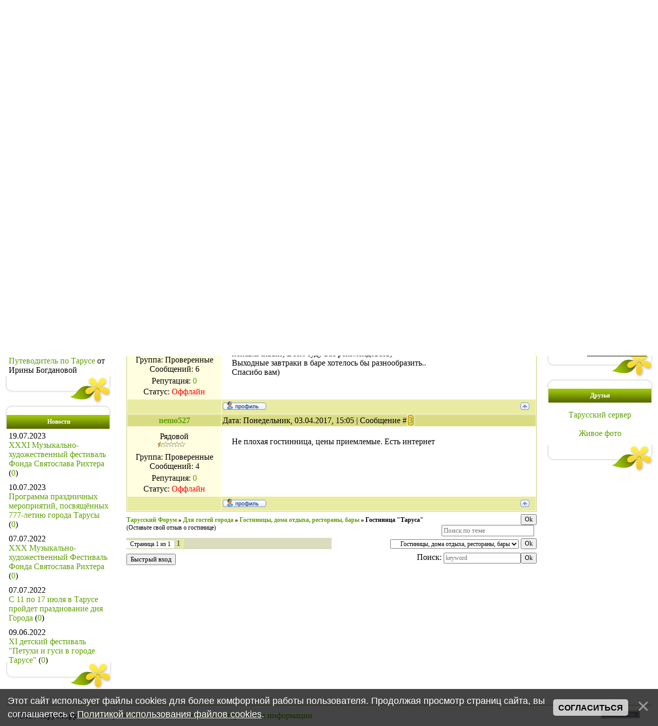

--- FILE ---
content_type: text/html; charset=UTF-8
request_url: http://www.taruska.ru/forum/14-11-1
body_size: 10781
content:
<html>
<head>
<script type="text/javascript" src="/?VX1gVi5s9LM3KrEUWFY697gNSC6OZqafA%219%218UnuRHU%5ELbjPUP5KCFsBqHkdJ%3BZ6x9DZib17RFbsiy0W0Ww6KNBiv%5EJPO%3BUKp87KN23fugtGfXHq6WMUCEsDiKT61txQSHLBHk%3B36MtDgpw1%21xHrHRq0hJr1f75L7iDUGbTfLOPS94KWkq%21wC3VYdMNZkuS3HGL%5ECmbI9P%3BVLnOZraiKdBkH"></script>
	<script type="text/javascript">new Image().src = "//counter.yadro.ru/hit;ucoznet?r"+escape(document.referrer)+(screen&&";s"+screen.width+"*"+screen.height+"*"+(screen.colorDepth||screen.pixelDepth))+";u"+escape(document.URL)+";"+Date.now();</script>
	<script type="text/javascript">new Image().src = "//counter.yadro.ru/hit;ucoz_desktop_ad?r"+escape(document.referrer)+(screen&&";s"+screen.width+"*"+screen.height+"*"+(screen.colorDepth||screen.pixelDepth))+";u"+escape(document.URL)+";"+Date.now();</script><script type="text/javascript">
if(typeof(u_global_data)!='object') u_global_data={};
function ug_clund(){
	if(typeof(u_global_data.clunduse)!='undefined' && u_global_data.clunduse>0 || (u_global_data && u_global_data.is_u_main_h)){
		if(typeof(console)=='object' && typeof(console.log)=='function') console.log('utarget already loaded');
		return;
	}
	u_global_data.clunduse=1;
	if('0'=='1'){
		var d=new Date();d.setTime(d.getTime()+86400000);document.cookie='adbetnetshowed=2; path=/; expires='+d;
		if(location.search.indexOf('clk2398502361292193773143=1')==-1){
			return;
		}
	}else{
		window.addEventListener("click", function(event){
			if(typeof(u_global_data.clunduse)!='undefined' && u_global_data.clunduse>1) return;
			if(typeof(console)=='object' && typeof(console.log)=='function') console.log('utarget click');
			var d=new Date();d.setTime(d.getTime()+86400000);document.cookie='adbetnetshowed=1; path=/; expires='+d;
			u_global_data.clunduse=2;
			new Image().src = "//counter.yadro.ru/hit;ucoz_desktop_click?r"+escape(document.referrer)+(screen&&";s"+screen.width+"*"+screen.height+"*"+(screen.colorDepth||screen.pixelDepth))+";u"+escape(document.URL)+";"+Date.now();
		});
	}
	
	new Image().src = "//counter.yadro.ru/hit;desktop_click_load?r"+escape(document.referrer)+(screen&&";s"+screen.width+"*"+screen.height+"*"+(screen.colorDepth||screen.pixelDepth))+";u"+escape(document.URL)+";"+Date.now();
}

setTimeout(function(){
	if(typeof(u_global_data.preroll_video_57322)=='object' && u_global_data.preroll_video_57322.active_video=='adbetnet') {
		if(typeof(console)=='object' && typeof(console.log)=='function') console.log('utarget suspend, preroll active');
		setTimeout(ug_clund,8000);
	}
	else ug_clund();
},3000);
</script>
<meta http-equiv="content-type" content="text/html; charset=UTF-8">
<link rel="icon" href="/favicon.ico" type="image/x-icon">
<link rel="shortcut icon" href="/favicon.ico" type="image/x-icon">
<meta http-equiv="Content-Type" content="text/html; charset=windows-1251">
<link type="text/css" rel="StyleSheet" href="/_st/my.css" />
<META NAME="ROBOTS" content="ALL">
<title>Гостиница &quot;Таруса&quot; - Тарусский Форум</title>


	<link rel="stylesheet" href="/.s/src/base.min.css?v=221108" />
	<link rel="stylesheet" href="/.s/src/layer1.min.css?v=221108" />

	<script src="/.s/src/jquery-1.12.4.min.js"></script>
	
	<script src="/.s/src/uwnd.min.js?v=221108"></script>
	<script src="//s770.ucoz.net/cgi/uutils.fcg?a=uSD&ca=2&ug=999&isp=0&r=0.815113811191733"></script>
	<link rel="stylesheet" href="/.s/src/ulightbox/ulightbox.min.css" />
	<link rel="stylesheet" href="/.s/src/social.css" />
	<script src="/.s/src/ulightbox/ulightbox.min.js"></script>
	<script src="/.s/src/bottomInfo.min.js"></script>
	<script async defer src="https://www.google.com/recaptcha/api.js?onload=reCallback&render=explicit&hl=ru"></script>
	<script>
/* --- UCOZ-JS-DATA --- */
window.uCoz = {"language":"ru","layerType":1,"bottomInfoData":[{"id":"cookiePolicy","class":"","message":230038,"button":230039,"cookieKey":"cPolOk"}],"mod":"fr","module":"forum","sign":{"3125":"Закрыть","5255":"Помощник","7287":"Перейти на страницу с фотографией.","7252":"Предыдущий","7254":"Изменить размер","7253":"Начать слайд-шоу","230038":"Этот сайт использует файлы cookies для более комфортной работы пользователя. Продолжая просмотр страниц сайта, вы соглашаетесь с <a href=/index/cookiepolicy target=_blank >Политикой использования файлов cookies</a>.","7251":"Запрошенный контент не может быть загружен. Пожалуйста, попробуйте позже.","5458":"Следующий","230039":"Согласиться"},"uLightboxType":1,"ssid":"500043247602276037304","country":"US","site":{"id":"0taruska","host":"taruska.ucoz.ru","domain":"taruska.ru"}};
/* --- UCOZ-JS-CODE --- */

	function Insert(qmid, user, text ) {
		user = user.replace(/\[/g, '\\[').replace(/\]/g, '\\]');
		if ( !!text ) {
			qmid = qmid.replace(/[^0-9]/g, "");
			paste("[quote="+user+";"+qmid+"]"+text+"[/quote]\n", 0);
		} else {
			_uWnd.alert('Выделите текст для цитирования', '', {w:230, h:80, tm:3000});
		}
	}

	function paste(text, flag ) {
		if ( document.selection && flag ) {
			document.addform.message.focus();
			document.addform.document.selection.createRange().text = text;
		} else {
			document.addform.message.value += text;
		}
	}

	function get_selection( ) {
		if ( window.getSelection ) {
			selection = window.getSelection().toString();
		} else if ( document.getSelection ) {
			selection = document.getSelection();
		} else {
			selection = document.selection.createRange().text;
		}
	}

	function pdel(id, n ) {
		if ( confirm('Вы подтверждаете удаление?') ) {
			(window.pDelBut = document.getElementById('dbo' + id))
				&& (pDelBut.width = pDelBut.height = 13) && (pDelBut.src = '/.s/img/ma/m/i2.gif');
			_uPostForm('', {url:'/forum/14-11-' + id + '-8-0-500043247602276037304', 't_pid': n});
		}
	}
 function uSocialLogin(t) {
			var params = {"ok":{"height":390,"width":710},"google":{"height":600,"width":700},"vkontakte":{"width":790,"height":400},"yandex":{"height":515,"width":870},"facebook":{"height":520,"width":950}};
			var ref = escape(location.protocol + '//' + ('www.taruska.ru' || location.hostname) + location.pathname + ((location.hash ? ( location.search ? location.search + '&' : '?' ) + 'rnd=' + Date.now() + location.hash : ( location.search || '' ))));
			window.open('/'+t+'?ref='+ref,'conwin','width='+params[t].width+',height='+params[t].height+',status=1,resizable=1,left='+parseInt((screen.availWidth/2)-(params[t].width/2))+',top='+parseInt((screen.availHeight/2)-(params[t].height/2)-20)+'screenX='+parseInt((screen.availWidth/2)-(params[t].width/2))+',screenY='+parseInt((screen.availHeight/2)-(params[t].height/2)-20));
			return false;
		}
		function TelegramAuth(user){
			user['a'] = 9; user['m'] = 'telegram';
			_uPostForm('', {type: 'POST', url: '/index/sub', data: user});
		}
function loginPopupForm(params = {}) { new _uWnd('LF', ' ', -250, -100, { closeonesc:1, resize:1 }, { url:'/index/40' + (params.urlParams ? '?'+params.urlParams : '') }) }
function reCallback() {
		$('.g-recaptcha').each(function(index, element) {
			element.setAttribute('rcid', index);
			
		if ($(element).is(':empty') && grecaptcha.render) {
			grecaptcha.render(element, {
				sitekey:element.getAttribute('data-sitekey'),
				theme:element.getAttribute('data-theme'),
				size:element.getAttribute('data-size')
			});
		}
	
		});
	}
	function reReset(reset) {
		reset && grecaptcha.reset(reset.previousElementSibling.getAttribute('rcid'));
		if (!reset) for (rel in ___grecaptcha_cfg.clients) grecaptcha.reset(rel);
	}
/* --- UCOZ-JS-END --- */
</script>

	<style>.UhideBlock{display:none; }</style>
</head>

<body>
<div id="utbr8214" rel="s770"></div>
<div id="contanier">
<!--U1AHEADER1Z--><table border="0" cellpadding="0" cellspacing="0" width="810" align="center" height="176">
 <tr><td id="navBar"><a href="http://taruska.ru/"><!--<s5176>-->Главная<!--</s>--></a> | <a href="/register"><!--<s3089>-->Регистрация<!--</s>--></a>  | <a href="javascript:;" rel="nofollow" onclick="loginPopupForm(); return false;"><!--<s3087>-->Вход<!--</s>--></a> | <a href="/forum/14-0-0-37">RSS</a></td></tr>
 <tr><td id="logoBlock"><!-- <logo> -->Таруска.ру<!-- </logo> -->
<!--LiveInternet counter--><script type="text/javascript"><!--
document.write("<a href='http://www.liveinternet.ru/click' "+
"target=_blank><img src='//counter.yadro.ru/hit?t44.6;r"+
escape(document.referrer)+((typeof(screen)=="undefined")?"":
";s"+screen.width+"*"+screen.height+"*"+(screen.colorDepth?
screen.colorDepth:screen.pixelDepth))+";u"+escape(document.URL)+
";h"+escape(document.title.substring(0,80))+";"+Math.random()+
"' alt='' title='LiveInternet' "+
"border='0' width='1' height='1'><\/a>")
//--></script><!--/LiveInternet-->

</td></tr>
 </table><!--/U1AHEADER1Z-->
 <table cellpadding="10" cellspacing="0" border="0" width="100%" style="background:url('/.s/t/886/1.jpg') center top no-repeat;">
 <tr>
 <td width="206" valign="top">
 <!--U1CLEFTER1Z--><!-- <block10> -->
 
 <table border="0" cellpadding="0" cellspacing="0" class="boxTable"><tr><td><img src="//s28.ucoz.net/t/886/2.gif" border="0"></td></tr><tr><td class="boxContent" align="center">Здравствуйте, <b>Гость</b><br><br><div id="uidLogForm" class="auth-block" align="center">
				<div id="uidLogButton" class="auth-block-social">
					<div class="login-button-container"><button class="loginButton" onclick="window.open('https://login.uid.me/?site=0taruska&amp;ref='+escape(location.protocol + '//' + ('www.taruska.ru' || location.hostname) + location.pathname + ((location.hash ? (location.search ? location.search + '&' : '?') + 'rnd=' + Date.now() + location.hash : (location.search || '' )))),'uidLoginWnd','width=580,height=450,resizable=yes,titlebar=yes')">Войти через uID</button></div>
					<div class="auth-social-list"><a href="javascript:;" onclick="return uSocialLogin('vkontakte');" data-social="vkontakte" class="login-with vkontakte" title="Войти через ВКонтакте" rel="nofollow"><i></i></a><a href="javascript:;" onclick="return uSocialLogin('facebook');" data-social="facebook" class="login-with facebook" title="Войти через Facebook" rel="nofollow"><i></i></a><a href="javascript:;" onclick="return uSocialLogin('yandex');" data-social="yandex" class="login-with yandex" title="Войти через Яндекс" rel="nofollow"><i></i></a><a href="javascript:;" onclick="return uSocialLogin('google');" data-social="google" class="login-with google" title="Войти через Google" rel="nofollow"><i></i></a><a href="javascript:;" onclick="return uSocialLogin('ok');" data-social="ok" class="login-with ok" title="Войти через Одноклассники" rel="nofollow"><i></i></a></div>
					<div class="auth-block-switcher">
						<a href="javascript:;" class="noun" onclick="document.getElementById('uidLogButton').style.display='none';document.getElementById('baseLogForm').style.display='';" title="Используйте, если окно авторизации через uID не открывается">Старая форма входа</a>
					</div>
				</div>
				<div id="baseLogForm" class="auth-block-base" style="display:none">
		<script>
		sendFrm549996 = function( form, data = {} ) {
			var o   = $('#frmLg549996')[0];
			var pos = _uGetOffset(o);
			var o2  = $('#blk549996')[0];
			document.body.insertBefore(o2, document.body.firstChild);
			$(o2).css({top:(pos['top'])+'px',left:(pos['left'])+'px',width:o.offsetWidth+'px',height:o.offsetHeight+'px',display:''}).html('<div align="left" style="padding:5px;"><div class="myWinLoad"></div></div>');
			_uPostForm(form, { type:'POST', url:'/index/sub/', data, error:function() {
				$('#blk549996').html('<div align="left" style="padding:10px;"><div class="myWinLoadSF" title="Невозможно выполнить запрос, попробуйте позже"></div></div>');
				_uWnd.alert('<div class="myWinError">Невозможно выполнить запрос, попробуйте позже</div>', '', {w:250, h:90, tm:3000, pad:'15px'} );
				setTimeout("$('#blk549996').css('display', 'none');", '1500');
			}});
			return false
		}
		
		</script>

		<div id="blk549996" style="border:1px solid #CCCCCC;position:absolute;z-index:82;background:url('/.s/img/fr/g.gif');display:none;"></div>

		<form id="frmLg549996" class="login-form local-auth" action="/index/sub/" method="post" onsubmit="return sendFrm549996(this)" data-submitter="sendFrm549996">
			
<table border="0" cellspacing="1" cellpadding="3" width="100%">

<tr><td width="20%" nowrap="nowrap" class="small">Логин:</td><td><input class="loginField" type="text" name="user" value="" size="20" style="width:100%;" maxlength="50" /></td></tr>
<tr><td class="small">Пароль:</td><td><input class="loginField" type="password" name="password" size="20" style="width:100%" maxlength="15" /></td></tr>
</table>
<table border="0" cellspacing="1" cellpadding="0" width="100%" style="padding-top:5px">
<tr><td nowrap class="small"><input id="remthreadpage" type="checkbox" name="rem" value="1" checked /><label for="remthreadpage">запомнить</label> </td><td align="right" valign="top"><input class="loginButton" name="sbm" type="submit" value="Вход" /></td></tr>
<tr><td colspan="2" align="center"><span style="font-size:10pt;"><a href="/register">Регистрация</a></span> &middot; <span style="font-size:7pt;"><a href="javascript:;" rel="nofollow" onclick="new _uWnd('Prm','Напоминание пароля',300,130,{ closeonesc:1 },{url:'/index/5'});return false;">Забыли пароль</a></span></td></tr>
</table>

			<input type="hidden" name="a"    value="2" />
			<input type="hidden" name="ajax" value="1" />
			<input type="hidden" name="rnd"  value="996" />
			
			<div class="social-label">или</div><div class="auth-social-list"><a href="javascript:;" onclick="return uSocialLogin('vkontakte');" data-social="vkontakte" class="login-with vkontakte" title="Войти через ВКонтакте" rel="nofollow"><i></i></a><a href="javascript:;" onclick="return uSocialLogin('facebook');" data-social="facebook" class="login-with facebook" title="Войти через Facebook" rel="nofollow"><i></i></a><a href="javascript:;" onclick="return uSocialLogin('yandex');" data-social="yandex" class="login-with yandex" title="Войти через Яндекс" rel="nofollow"><i></i></a><a href="javascript:;" onclick="return uSocialLogin('google');" data-social="google" class="login-with google" title="Войти через Google" rel="nofollow"><i></i></a><a href="javascript:;" onclick="return uSocialLogin('ok');" data-social="ok" class="login-with ok" title="Войти через Одноклассники" rel="nofollow"><i></i></a></div>
		</form></div></div></td></tr></table>
<!-- </block10> -->

<!-- <block1> -->
<table border="0" cellpadding="0" cellspacing="0" class="boxTable"><tr><td class="boxTitle"><b><!-- <bt> --><!--<s5184>-->Меню сайта<!--</s>--><!-- </bt> --></b></td></tr><tr><td class="boxContent"><!-- <bc> -->
<div style="display:inline;" id="menuDiv"><ul class="uz">
<li class="m"><a class="m" href="http://taruska.ru/">Главная страница</a></li>
<hr width=97% />
<li class="m"><a class="m" href="http://taruska.ru/news/">Новости</a></li>
<li class="m"><a class="m" href="http://taruska.ru/publ/">Статьи</a></li>
<li class="m"><a class="m" href="http://taruska.ru/photo/">Фотографии</a></li>
<li class="m"><a class="m" href="http://taruska.ru/forum/">Форум</a></li>
<hr width=97% />
<li class="m"><a class="m" href="http://taruska.ru/index/0-3/">Обратная связь</a></li>
<li class="m"><a class="m" href="http://taruska.ru/index/0-4">Как работать с сайтом</a></li>
<li class="m"><a class="m" href=http://taruska.ru/index/0-5/>Правила сайта</a></li>
</ul></div>
<!-- </bc> --></td></tr></table>
<!-- </block1> -->

<!-- <block2> -->

<!-- </block2> -->

<!-- <block3> -->

<!-- </block3> -->


<!-- <block41> -->
<table border="0" cellpadding="0" cellspacing="0" class="boxTable">
<tr><td class="boxTitle"><b><!-- <bt> --><!--<s5207>-->Полезная информация<!--</s>--><!-- </bt> --></b></td></tr>
<tr><td class="boxContent2"><!-- <bc> -->
 <a href=/publ/putevoditel_po_taruse/12>Путеводитель по Тарусе</a> от Ирины Богдановой<br /><br />
  <!-- </bc> -->
</td></tr></table>
<!-- </block41> -->

<!-- <block42> -->
<table border="0" cellpadding="0" cellspacing="0" class="boxTable">
<tr><td class="boxTitle"><b><!-- <bt> --><!--<s5207>-->Новости<!--</s>--><!-- </bt> --></b></td></tr>
<tr><td class="boxContent2"><!-- <bc> --><table border="0" cellpadding="0" cellspacing="0" width="100%"> <tr><td style="padding-bottom: 10px"><div style="font:8pt">19.07.2023</div><a href="http://www.taruska.ru/news/xxxi_muzykalno_khudozhestvennyj_festival_fonda_svjatoslava_rikhtera/2023-07-19-2481" class="eTitle2">XXXI Музыкально-художественный фестиваль Фонда Святослава Рихтера</a> <span title="Комментарии" style="font:10pt">(<a href="http://www.taruska.ru/news/xxxi_muzykalno_khudozhestvennyj_festival_fonda_svjatoslava_rikhtera/2023-07-19-2481#comments">0</a>)</span></td></tr></table><table border="0" cellpadding="0" cellspacing="0" width="100%"> <tr><td style="padding-bottom: 10px"><div style="font:8pt">10.07.2023</div><a href="http://www.taruska.ru/news/programma_prazdnichnykh_meroprijatij_posvjashhjonnykh_777_letiju_goroda_tarusy/2023-07-10-2477" class="eTitle2">Программа праздничных мероприятий, посвящённых 777-летию города Тарусы</a> <span title="Комментарии" style="font:10pt">(<a href="http://www.taruska.ru/news/programma_prazdnichnykh_meroprijatij_posvjashhjonnykh_777_letiju_goroda_tarusy/2023-07-10-2477#comments">0</a>)</span></td></tr></table><table border="0" cellpadding="0" cellspacing="0" width="100%"> <tr><td style="padding-bottom: 10px"><div style="font:8pt">07.07.2022</div><a href="http://www.taruska.ru/news/xxx_muzykalno_khudozhestvennyj_festival_fonda_svjatoslava_rikhtera/2022-07-07-2330" class="eTitle2">XXX Музыкально-художественный Фестиваль Фонда Святослава Рихтера</a> <span title="Комментарии" style="font:10pt">(<a href="http://www.taruska.ru/news/xxx_muzykalno_khudozhestvennyj_festival_fonda_svjatoslava_rikhtera/2022-07-07-2330#comments">0</a>)</span></td></tr></table><table border="0" cellpadding="0" cellspacing="0" width="100%"> <tr><td style="padding-bottom: 10px"><div style="font:8pt">07.07.2022</div><a href="http://www.taruska.ru/news/den_goroda_projdet_s_11_po_17_ijulja_v_taruse/2022-07-07-2327" class="eTitle2">С 11 по 17 июля в Тарусе пройдет празднование дня Города</a> <span title="Комментарии" style="font:10pt">(<a href="http://www.taruska.ru/news/den_goroda_projdet_s_11_po_17_ijulja_v_taruse/2022-07-07-2327#comments">0</a>)</span></td></tr></table><table border="0" cellpadding="0" cellspacing="0" width="100%"> <tr><td style="padding-bottom: 10px"><div style="font:8pt">09.06.2022</div><a href="http://www.taruska.ru/news/xi_detskij_festival_petukhi_i_gusi_v_gorode_taruse/2022-06-09-2305" class="eTitle2">XI детский фестиваль "Петухи и гуси в городе Тарусе"</a> <span title="Комментарии" style="font:10pt">(<a href="http://www.taruska.ru/news/xi_detskij_festival_petukhi_i_gusi_v_gorode_taruse/2022-06-09-2305#comments">0</a>)</span></td></tr></table><!-- </bc> --></td></tr></table>
<!-- </block42> -->



 
<!-- <block5> -->

<!-- </block5> --><!--/U1CLEFTER1Z-->
 </td>
 <td valign="top" style="padding-top:80px;"><table border="0" cellpadding="0" height="30" cellspacing="0" width="100%">
<tr>
<td align="right">[
<a class="fNavLink" href="/forum/0-0-1-34" rel="nofollow"><!--<s5209>-->Новые сообщения<!--</s>--></a> &middot; 
<a class="fNavLink" href="/forum/0-0-1-35" rel="nofollow"><!--<s5216>-->Участники<!--</s>--></a> &middot; 
<a class="fNavLink" href="/forum/0-0-0-36" rel="nofollow"><!--<s5166>-->Правила форума<!--</s>--></a> &middot; 
<a class="fNavLink" href="/forum/0-0-0-6" rel="nofollow"><!--<s3163>-->Поиск<!--</s>--></a> &middot; 
<a class="fNavLink" href="/forum/14-0-0-37" rel="nofollow">RSS</a> ]</td>
</tr>
</table>

		

		<table class="ThrTopButtonsTbl" border="0" width="100%" cellspacing="0" cellpadding="0">
			<tr class="ThrTopButtonsRow1">
				<td width="50%" class="ThrTopButtonsCl11">
	<ul class="switches switchesTbl forum-pages">
		<li class="pagesInfo">Страница <span class="curPage">1</span> из <span class="numPages">1</span></li>
		 <li class="switchActive">1</li> 
	</ul></td>
				<td align="right" class="frmBtns ThrTopButtonsCl12"><div id="frmButns83"><a href="javascript:;" rel="nofollow" onclick="_uWnd.alert('Необходима авторизация для данного действия. Войдите или зарегистрируйтесь.','',{w:230,h:80,tm:3000});return false;"><img alt="" style="margin:0;padding:0;border:0;" title="Ответить" src="/.s/img/fr/bt/39/t_reply.gif" /></a> <a href="javascript:;" rel="nofollow" onclick="_uWnd.alert('Необходима авторизация для данного действия. Войдите или зарегистрируйтесь.','',{w:230,h:80,tm:3000});return false;"><img alt="" style="margin:0;padding:0;border:0;" title="Новая тема" src="/.s/img/fr/bt/39/t_new.gif" /></a> <a href="javascript:;" rel="nofollow" onclick="_uWnd.alert('Необходима авторизация для данного действия. Войдите или зарегистрируйтесь.','',{w:230,h:80,tm:3000});return false;"><img alt="" style="margin:0;padding:0;border:0;" title="Новый опрос" src="/.s/img/fr/bt/39/t_poll.gif" /></a></div></td></tr>
			
		</table>
		
	<table class="ThrForumBarTbl" border="0" width="100%" cellspacing="0" cellpadding="0">
		<tr class="ThrForumBarRow1">
			<td class="forumNamesBar ThrForumBarCl11 breadcrumbs" style="padding-top:3px;padding-bottom:5px;">
				<a class="forumBar breadcrumb-item" href="/forum/">Тарусский Форум</a>  <span class="breadcrumb-sep">&raquo;</span> <a class="forumBar breadcrumb-item" href="/forum/4">Для гостей города</a> <span class="breadcrumb-sep">&raquo;</span> <a class="forumBar breadcrumb-item" href="/forum/14">Гостиницы, дома отдыха, рестораны, бары</a> <span class="breadcrumb-sep">&raquo;</span> <a class="forumBarA" href="/forum/14-11-1">Гостиница &quot;Таруса&quot;</a> <span class="thDescr">(Оставьте свой отзыв о гостинице)</span></td><td class="ThrForumBarCl12" >
	
	<script>
	function check_search(form ) {
		if ( form.s.value.length < 3 ) {
			_uWnd.alert('Вы ввели слишком короткий поисковой запрос.', '', { w:230, h:80, tm:3000 })
			return false
		}
		return true
	}
	</script>
	<form id="thread_search_form" onsubmit="return check_search(this)" action="/forum/14-11" method="GET">
		<input class="fastNav" type="submit" value="Ok" id="thread_search_button"><input type="text" name="s" value="" placeholder="Поиск по теме" id="thread_search_field"/>
	</form>
			</td></tr>
	</table>
		
		<div class="gDivLeft">
	<div class="gDivRight">
		<table class="gTable threadpage-posts-table" border="0" width="100%" cellspacing="1" cellpadding="0">
		<tr>
			<td class="gTableTop">
				<div style="float:right" class="gTopCornerRight"></div>
				<span class="forum-title">Гостиница &quot;Таруса&quot;</span>
				</td></tr><tr><td class="postSeparator"><div id="nativeroll_video_cont" style="display:none;"></div></td></tr><tr id="post17"><td class="postFirst"><table border="0" width="100%" cellspacing="1" cellpadding="2" class="postTable">
<tr><td width="23%" class="postTdTop" align="center"><a class="postUser" href="javascript://" onClick="emoticon('[b]taruska[/b],');return false;">taruska</a></td><td class="postTdTop">Дата: Воскресенье, 08.03.2009, 23:41 | Сообщение # <a rel="nofollow" name="17" class="postNumberLink" href="javascript:;" onclick="prompt('Прямая ссылка к сообщению', 'http://www.taruska.ru/forum/14-11-17-16-1236544904'); return false;">1</a></td></tr>
<tr><td class="postTdInfo" valign="top">

<div class="postRankName">Admin</div>
<div class="postRankIco"><img alt="" style="margin:0;padding:0;border:0;" name="groupIcon" src="http://s28.ucoz.net/img/fr/admin.gif" title="Администраторы" /></div>
<div class="postUserGroup">Группа: Администраторы</div>
<div class="numposts">Сообщений: <span="unp">63</span></div>
<div class="reputation">Репутация: <a title="Смотреть историю репутации" class="repHistory" href="javascript:;" rel="nofollow" onclick="new _uWnd('Rh', ' ', -400, 250, { closeonesc:1, maxh:300, minh:100 }, { url:'/index/9-1'}); return false;"><span class="repNums">2</span></a> 

<div class="statusBlock">Статус: <span class="statusOffline">Оффлайн</span></div>
 
</td><td class="posttdMessage" valign="top"><span class="ucoz-forum-post" id="ucoz-forum-post-17" edit-url="">Адрес: Калужская обл., г. Таруса, ул. Карла Либкнехта, 11/20. <br /> Тел: 8-48435-2-53-86. <br /> Сайт: <a class="link" href="http://www.tarusa.ru/hotel-tarusa/" rel="nofollow" target="_blank">http://www.tarusa.ru/hotel-tarusa/</a></span>


</td></tr>
<tr><td class="postBottom" align="center">&nbsp;</td><td class="postBottom">
<table border="0" width="100%" cellspacing="0" cellpadding="0">
<tr><td><a href="javascript:;" rel="nofollow" onclick="window.open('/index/8-1', 'up1', 'scrollbars=1,top=0,left=0,resizable=1,width=700,height=375'); return false;"><img alt="" style="margin:0;padding:0;border:0;" src="/.s/img/fr/bt/39/p_profile.gif" title="Профиль пользователя" /></a>   <img alt="" style="cursor:pointer;margin:0;padding:0;border:0;" src="/.s/img/fr/bt/39/p_www.gif" title="Домашняя страница" onclick="window.open('http://taruska.ru/')" /> </td><td align="right" style="padding-right:15px;"></td><td width="2%" nowrap align="right"><a class="goOnTop" href="javascript:scroll(0,0);"><img alt="" style="margin:0;padding:0;border:0;" src="/.s/img/fr/bt/39/p_up.gif" title="Вверх" /></a></td></tr>
</table>
</td></tr></table></td></tr><tr id="post499"><td class="postRest2"><table border="0" width="100%" cellspacing="1" cellpadding="2" class="postTable">
<tr><td width="23%" class="postTdTop" align="center"><a class="postUser" href="javascript://" onClick="emoticon('[b]odinserg[/b],');return false;">odinserg</a></td><td class="postTdTop">Дата: Суббота, 23.07.2011, 02:23 | Сообщение # <a rel="nofollow" name="499" class="postNumberLink" href="javascript:;" onclick="prompt('Прямая ссылка к сообщению', 'http://www.taruska.ru/forum/14-11-499-16-1311373426'); return false;">2</a></td></tr>
<tr><td class="postTdInfo" valign="top">

<div class="postRankName">Рядовой</div>
<div class="postRankIco"><img alt="" border="0" align="absmiddle" name="rankimg" src="/.s/rnk/10/rank1.gif" title="Ранг 1" /></div>
<div class="postUserGroup">Группа: Проверенные</div>
<div class="numposts">Сообщений: <span="unp">6</span></div>
<div class="reputation">Репутация: <a title="Смотреть историю репутации" class="repHistory" href="javascript:;" rel="nofollow" onclick="new _uWnd('Rh', ' ', -400, 250, { closeonesc:1, maxh:300, minh:100 }, { url:'/index/9-1141'}); return false;"><span class="repNums">0</span></a> 

<div class="statusBlock">Статус: <span class="statusOffline">Оффлайн</span></div>
 
</td><td class="posttdMessage" valign="top"><span class="ucoz-forum-post" id="ucoz-forum-post-499" edit-url="">Спасибо за приют) очень приличная и спокойная гостиница) и персонал ненавязчивый) Всем буду вас рекомендовать) <br /> Выходные завтраки в баре хотелось бы разнообразить.. <br /> Спасибо вам)</span>


</td></tr>
<tr><td class="postBottom" align="center">&nbsp;</td><td class="postBottom">
<table border="0" width="100%" cellspacing="0" cellpadding="0">
<tr><td><a href="javascript:;" rel="nofollow" onclick="window.open('/index/8-1141', 'up1141', 'scrollbars=1,top=0,left=0,resizable=1,width=700,height=375'); return false;"><img alt="" style="margin:0;padding:0;border:0;" src="/.s/img/fr/bt/39/p_profile.gif" title="Профиль пользователя" /></a>    </td><td align="right" style="padding-right:15px;"></td><td width="2%" nowrap align="right"><a class="goOnTop" href="javascript:scroll(0,0);"><img alt="" style="margin:0;padding:0;border:0;" src="/.s/img/fr/bt/39/p_up.gif" title="Вверх" /></a></td></tr>
</table>
</td></tr></table></td></tr><tr id="post956"><td class="postRest1"><table border="0" width="100%" cellspacing="1" cellpadding="2" class="postTable">
<tr><td width="23%" class="postTdTop" align="center"><a class="postUser" href="javascript://" onClick="emoticon('[b]nemo527[/b],');return false;">nemo527</a></td><td class="postTdTop">Дата: Понедельник, 03.04.2017, 15:05 | Сообщение # <a rel="nofollow" name="956" class="postNumberLink" href="javascript:;" onclick="prompt('Прямая ссылка к сообщению', 'http://www.taruska.ru/forum/14-11-956-16-1491221159'); return false;">3</a></td></tr>
<tr><td class="postTdInfo" valign="top">

<div class="postRankName">Рядовой</div>
<div class="postRankIco"><img alt="" border="0" align="absmiddle" name="rankimg" src="/.s/rnk/10/rank1.gif" title="Ранг 1" /></div>
<div class="postUserGroup">Группа: Проверенные</div>
<div class="numposts">Сообщений: <span="unp">4</span></div>
<div class="reputation">Репутация: <a title="Смотреть историю репутации" class="repHistory" href="javascript:;" rel="nofollow" onclick="new _uWnd('Rh', ' ', -400, 250, { closeonesc:1, maxh:300, minh:100 }, { url:'/index/9-1887'}); return false;"><span class="repNums">0</span></a> 

<div class="statusBlock">Статус: <span class="statusOffline">Оффлайн</span></div>
 
</td><td class="posttdMessage" valign="top"><span class="ucoz-forum-post" id="ucoz-forum-post-956" edit-url="">Не плохая гостинница, цены приемлемые. Есть интернет</span>


</td></tr>
<tr><td class="postBottom" align="center">&nbsp;</td><td class="postBottom">
<table border="0" width="100%" cellspacing="0" cellpadding="0">
<tr><td><a href="javascript:;" rel="nofollow" onclick="window.open('/index/8-1887', 'up1887', 'scrollbars=1,top=0,left=0,resizable=1,width=700,height=375'); return false;"><img alt="" style="margin:0;padding:0;border:0;" src="/.s/img/fr/bt/39/p_profile.gif" title="Профиль пользователя" /></a>    </td><td align="right" style="padding-right:15px;"></td><td width="2%" nowrap align="right"><a class="goOnTop" href="javascript:scroll(0,0);"><img alt="" style="margin:0;padding:0;border:0;" src="/.s/img/fr/bt/39/p_up.gif" title="Вверх" /></a></td></tr>
</table>
</td></tr></table></td></tr></table></div></div><div class="gDivBottomLeft"></div><div class="gDivBottomCenter"></div><div class="gDivBottomRight"></div>
		<table class="ThrBotTbl" border="0" width="100%" cellspacing="0" cellpadding="0">
			<tr class="ThrBotRow1"><td colspan="2" class="bottomPathBar ThrBotCl11" style="padding-top:2px;">
	<table class="ThrForumBarTbl" border="0" width="100%" cellspacing="0" cellpadding="0">
		<tr class="ThrForumBarRow1">
			<td class="forumNamesBar ThrForumBarCl11 breadcrumbs" style="padding-top:3px;padding-bottom:5px;">
				<a class="forumBar breadcrumb-item" href="/forum/">Тарусский Форум</a>  <span class="breadcrumb-sep">&raquo;</span> <a class="forumBar breadcrumb-item" href="/forum/4">Для гостей города</a> <span class="breadcrumb-sep">&raquo;</span> <a class="forumBar breadcrumb-item" href="/forum/14">Гостиницы, дома отдыха, рестораны, бары</a> <span class="breadcrumb-sep">&raquo;</span> <a class="forumBarA" href="/forum/14-11-1">Гостиница &quot;Таруса&quot;</a> <span class="thDescr">(Оставьте свой отзыв о гостинице)</span></td><td class="ThrForumBarCl12" >
	
	<script>
	function check_search(form ) {
		if ( form.s.value.length < 3 ) {
			_uWnd.alert('Вы ввели слишком короткий поисковой запрос.', '', { w:230, h:80, tm:3000 })
			return false
		}
		return true
	}
	</script>
	<form id="thread_search_form" onsubmit="return check_search(this)" action="/forum/14-11" method="GET">
		<input class="fastNav" type="submit" value="Ok" id="thread_search_button"><input type="text" name="s" value="" placeholder="Поиск по теме" id="thread_search_field"/>
	</form>
			</td></tr>
	</table></td></tr>
			<tr class="ThrBotRow2"><td class="ThrBotCl21" width="50%">
	<ul class="switches switchesTbl forum-pages">
		<li class="pagesInfo">Страница <span class="curPage">1</span> из <span class="numPages">1</span></li>
		 <li class="switchActive">1</li> 
	</ul></td><td class="ThrBotCl22" align="right" nowrap="nowrap"><form name="navigation" style="margin:0px"><table class="navigationTbl" border="0" cellspacing="0" cellpadding="0"><tr class="navigationRow1"><td class="fFastNavTd navigationCl11" >
		<select class="fastNav" name="fastnav"><option class="fastNavMain" value="0">Главная страница форума</option><option class="fastNavCat"   value="1">Таруса - вопросы к официальным органам</option><option class="fastNavCat"   value="4">Для гостей города</option><option class="fastNavForum" value="16">&nbsp;&nbsp;&nbsp;&nbsp; Достопримечательности</option><option class="fastNavForumA" value="14" selected>&nbsp;&nbsp;&nbsp;&nbsp; Гостиницы, дома отдыха, рестораны, бары</option><option class="fastNavForum" value="21">&nbsp;&nbsp;&nbsp;&nbsp; Кто куда, а мы в Тарусу!</option><option class="fastNavCat"   value="3">Для жителей города и района</option><option class="fastNavForum" value="17">&nbsp;&nbsp;&nbsp;&nbsp; Про город</option><option class="fastNavForum" value="6">&nbsp;&nbsp;&nbsp;&nbsp; Медицина и здоровье</option><option class="fastNavForum" value="10">&nbsp;&nbsp;&nbsp;&nbsp; Интернет в городе</option><option class="fastNavForum" value="8">&nbsp;&nbsp;&nbsp;&nbsp; Спорт</option><option class="fastNavCat"   value="5">Объявления</option><option class="fastNavForum" value="23">&nbsp;&nbsp;&nbsp;&nbsp; Ищу тебя</option><option class="fastNavForum" value="18">&nbsp;&nbsp;&nbsp;&nbsp; Куплю, продам, отдам, обменяю...</option><option class="fastNavForum" value="19">&nbsp;&nbsp;&nbsp;&nbsp; Есть работа, ищу работу</option><option class="fastNavForum" value="20">&nbsp;&nbsp;&nbsp;&nbsp; Магазины и услуги</option></select>
		<input class="fastNav" type="button" value="Ok" onclick="top.location.href='/forum/'+(document.navigation.fastnav.value!='0'?document.navigation.fastnav.value:'');" />
		</td></tr></table></form></td></tr>
			<tr class="ThrBotRow3"><td class="ThrBotCl31"><div class="fFastLogin" style="padding-top:5px;padding-bottom:5px;"><input class="fastLogBt" type="button" value="Быстрый вход" onclick="loginPopupForm();" /></div></td><td class="ThrBotCl32" align="right" nowrap="nowrap"><form method="post" action="/forum/" style="margin:0px"><table class="FastSearchTbl" border="0" cellspacing="0" cellpadding="0"><tr class="FastSearchRow1"><td class="fFastSearchTd FastSearchCl11" >Поиск: <input class="fastSearch" type="text" style="width:150px" name="kw" placeholder="keyword" size="20" maxlength="60" /><input class="fastSearch" type="submit" value="Ok" /></td></tr></table><input type="hidden" name="a" value="6" /></form></td></tr>
		</table>
		<br /></td>
 <td width="206" valign="top">
<!--U1DRIGHTER1Z--><!-- <block6> -->

<!-- </block6> -->

<!-- <block7> -->

<table border="0" cellpadding="0" cellspacing="0" class="boxTable"><tr><td class="boxTitle"><b><!-- <bt> --><!--<s3163>-->Поиск<!--</s>--><!-- </bt> --></b></td></tr><tr><td class="boxContent"><div align="center"><!-- <bc> -->
		<div class="searchForm">
			<form onsubmit="this.sfSbm.disabled=true" method="get" style="margin:0" action="/search/">
				<div align="center" class="schQuery">
					<input type="text" name="q" maxlength="30" size="20" class="queryField" />
				</div>
				<div align="center" class="schBtn">
					<input type="submit" class="searchSbmFl" name="sfSbm" value="Найти" />
				</div>
				<input type="hidden" name="t" value="0">
			</form>
		</div><!-- </bc> --></div></td></tr></table>

<!-- </block7> -->

<!-- <block45> -->
<table border="0" cellpadding="0" cellspacing="0" class="boxTable">
<tr><td class="boxTitle"><b><!-- <bt> --><!--<s5207>-->О сайте<!--</s>--><!-- </bt> --></b></td></tr>
<tr><td class="boxContent2"><!-- <bc> -->
На Таруска.ру вы можете размещать свои <a href=/news/>новости</a>, <a href=/publ/>статьи</a> и <a href=/photo/>фотографии</a>, 
 комментировать и оценивать чужие. Создавать темы и обсуждать события на <a href=/forum/>форуме</a>. <br /><a href="/index/0-4/"></ br><b>Подробнее</b></a>
<!-- </bc> -->
</td></tr></table>
<!-- </block45> -->


<table border="0" cellpadding="0" cellspacing="0" class="boxTable">
<tr><td class="boxTitle"><b>Погода</b></td></tr>
<tr><td class="boxContent" align=center>
<!-- Gismeteo informer START -->
<!-- Gismeteo informer START -->
<link rel="stylesheet" type="text/css" href="https://ost1.gismeteo.ru/assets/flat-ui/legacy/css/informer.min.css">
<div id="gsInformerID-4a65G36QllhPN5" class="gsInformer" >
    <div class="gsIContent">
        <div id="cityLink">
            <a href="https://www.gismeteo.ru/weather-tarusa-149192/" target="_blank" title="Погода в Тарусе">
                <img src="https://ost1.gismeteo.ru/assets/flat-ui/img/gisloader.svg" width="24" height="24" alt="Погода в Тарусе">
            </a>
            </div>
        <div class="gsLinks">
            <table>
                <tr>
                    <td>
                        <div class="leftCol">
                            <a href="https://www.gismeteo.ru/" target="_blank" title="Погода">
                                <img alt="Погода" src="https://ost1.gismeteo.ru/assets/flat-ui/img/logo-mini2.png" align="middle" border="0" width="11" height="16" />
                                <img src="https://ost1.gismeteo.ru/assets/flat-ui/img/informer/gismeteo.svg" border="0" align="middle" style="left: 5px; top:1px">
                            </a>
                            </div>
                            <div class="rightCol">
                                <a href="https://www.gismeteo.ru/weather-tarusa-149192/2-weeks/" target="_blank" title="Погода в Тарусе на 2 недели">
                                    <img src="https://ost1.gismeteo.ru/assets/flat-ui/img/informer/forecast-2weeks.ru.svg" border="0" align="middle" style="top:auto" alt="Погода в Тарусе на 2 недели">
                                </a>
                            </div>
                        </td>
                </tr>
            </table>
        </div>
    </div>
</div>
<script async src="https://www.gismeteo.ru/api/informer/getinformer/?hash=4a65G36QllhPN5"></script>
<!-- Gismeteo informer END -->
</td></tr>
</table>

<!-- <block8> -->

<!-- </block8> -->

<!-- <block9> -->
<table border="0" cellpadding="0" cellspacing="0" class="boxTable"><tr><td class="boxTitle"><b><!-- <bt> --><!--<s5204>-->Друзья<!--</s>--><!-- </bt> --></b></td></tr><tr><td class="boxContent"><div align="center"><!-- <bc> -->
 <div style="padding: 10px">
<a href="http://tarusa.ru" target=_blank>Тарусский сервер</a><br /><br />
<a href="http://photo.tarusa.ru" target=_blank>Живое фото</a><br /><br />
</div>
 <!-- </bc> --></div></td></tr></table>
<!-- </block9> --><!--/U1DRIGHTER1Z-->
 </td>
 </tr>
 </table>

<!--U1BFOOTER1Z--><br />
<table border="0" cellpadding="10" cellspacing="0" width="98%" style="border-top:1px solid #98BC07;" align="center">
<tr><td>&copy; 2026 Таруска.ру. <a href=/index/0-5/>Правила размещения и использования материалов и информации</a></td>
<td></td>
<td align="right"><!-- "' --><span class="pbW692pg"><a href="https://www.ucoz.ru/"><img style="width:80px; height:15px;" src="/.s/img/cp/svg/5.svg" alt="" /></a></span></td></tr>
</table><!--/U1BFOOTER1Z-->

</body>

</html>


<!-- 0.10577 (s770) -->

--- FILE ---
content_type: image/svg+xml
request_url: https://ost1.gismeteo.ru/assets/flat-ui/img/informer/gismeteo.svg
body_size: 81
content:
<svg viewBox="0 0 50 12" width="50" height="12" xmlns="http://www.w3.org/2000/svg"><text font-family="Arial" font-size="11" fill="#000000"><tspan x="0" y="9" >Gismeteo</tspan></text></svg>
